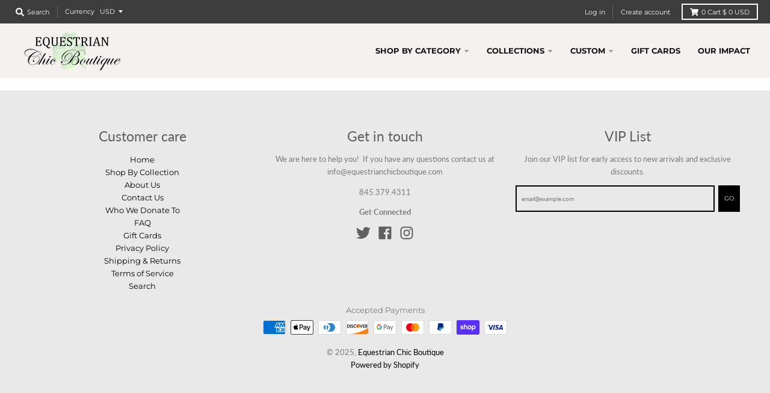

--- FILE ---
content_type: text/css
request_url: https://www.equestrianchicboutique.com/cdn/shop/t/71/assets/bold.css?v=76070080112709338301587475919
body_size: -770
content:
/*# sourceMappingURL=/cdn/shop/t/71/assets/bold.css.map?v=76070080112709338301587475919 */


--- FILE ---
content_type: text/css
request_url: https://www.equestrianchicboutique.com/cdn/shop/t/71/assets/devst-styles.css?v=75956327460201631281587475919
body_size: -697
content:
.bold_option_title{
 display:inherit; 
  color: #7D0010;
}
.option-swatch .bold_option_value_title {
    display: none;
}

.bold_option label {
    display: block;
    float: left;
    margin-right: 10px;
    margin-bottom: 5px;
}
aside.product-aside .purchase-box.padding-box {

    background: #ffffff;
}

@media (max-width: 550px) {
  .bold_option_title{
  text-align: center;}
}


--- FILE ---
content_type: text/javascript
request_url: https://assets.cartactivity.com/assets/recent_activities.js?shop=equestrian-chic-boutique.myshopify.com
body_size: 5096
content:
(function () {
    var cookiePrefix = 'cartactivity3';
    function getCookie() {
        var found = document.cookie.split('; ').find(function (str) {
            return str.startsWith(cookiePrefix + '=');
        });
        if (found)
            return JSON.parse(atob(found.substring(cookiePrefix.length + 1)));
    }
    function setCookie() {
        document.cookie =
            cookiePrefix +
            '=' +
            btoa(JSON.stringify(window.CartActivity3)) +
            ';max-age=94608000;path=/;samesite=lax;secure';
    }
    function set(name, value) {
        if (name == 'referer') {
            value = {
                timestamp: new Date().toISOString(),
                url: value
            };
        }
        window.CartActivity3.params[name] = value;
        setCookie();
    }
    function setCartToken(callback) {
        const req = new XMLHttpRequest();
        req.open('POST', window.Shopify.routes.root + 'cart/update.js', true);
        req.setRequestHeader('Content-Type', 'application/json');
        req.addEventListener('load', function () {
            var resp = JSON.parse(this.responseText);
            callback(resp.token);
        });
        req.send(JSON.stringify({ note: '' }));
    }
    function cartToken(callback) {
        const req = new XMLHttpRequest();
        req.addEventListener('load', function () {
            var resp = JSON.parse(this.responseText);
            if (resp.note === null) {
                setCartToken(callback);
            } else {
                callback(resp.token);
            }
        });
        req.open('GET', window.Shopify.routes.root + 'cart.js');
        req.send();
    }
    var lastPayload = '';
    function registerVisit() {
        var newPayload = JSON.stringify(window.CartActivity3.params);
        if (newPayload === lastPayload) return;
        lastPayload = newPayload;

        const req = new XMLHttpRequest();
        req.open('POST', 'https://info.cartactivity.com/api/visit', true);
        req.setRequestHeader('Content-Type', 'application/json');
        req.addEventListener('load', function () {});
        req.send(newPayload);
    }

    exports = {
        getCookie: getCookie,
        setCookie: setCookie,
        set: set,
        cartToken: cartToken,
        setCartToken: setCartToken,
        registerVisit: registerVisit
    };

    if (!window.CartActivity3) {
        var found = getCookie();
        if (found) {
            window.CartActivity3 = found;
        } else {
            window.CartActivity3 = {
                params: {
                    referer: null,
                    shopDomain: Shopify.shop,
                    name: null,
                    email: null,
                    cartToken: null
                }
            };
        }
    }

    cartToken(function (str) {
        set('cartToken', str);
        if (document.querySelectorAll) {
            document
                .querySelectorAll('noscript[data-customer-id]')
                .forEach(function (ele) {
                    if (ele.attributes['data-customer-id']) {
                        set('id', ele.attributes['data-customer-id'].value);
                    }
                    if (ele.attributes['data-customer-email']) {
                        set(
                            'email',
                            ele.attributes['data-customer-email'].value
                        );
                    }
                    if (ele.attributes['data-customer-name']) {
                        set('name', ele.attributes['data-customer-name'].value);
                    }
                });
        }
        if (
            document.referrer &&
            !document.referrer.startsWith(
                document.location.protocol + '//' + document.location.host
            )
        ) {
            // landing page
            set('referer', document.referrer);
            registerVisit();
        }

        set('referer', document.location.href);
        registerVisit();

        if (document.addEventListener) {
            document.addEventListener('keyup', function (keyboardEvent) {
                if (!(keyboardEvent && keyboardEvent.target)) return;
                var ele = keyboardEvent.target;

                if (
                    (ele.type && ele.type.toLowerCase() === 'email') ||
                    (ele.name && ele.name.toLowerCase().match(/email/i)) ||
                    (ele.placeholder &&
                        ele.placeholder.toLowerCase().match(/email/i))
                ) {
                    set('email', ele.value);
                }
            });
        }

        document.addEventListener('click', function (ev) {
            registerVisit();
        });
        document.addEventListener('_addItemToCart', function (ev) {
            registerVisit();
        });

        if (history.pushState) {
            var oldPushState = history.pushState;
            history.pushState = function (state, unused, url) {
                setTimeout(registerVisit, 0);
                return oldPushState.apply(history, arguments);
            };
            window.addEventListener('hashchange', registerVisit, false);
        }
    });
})();
